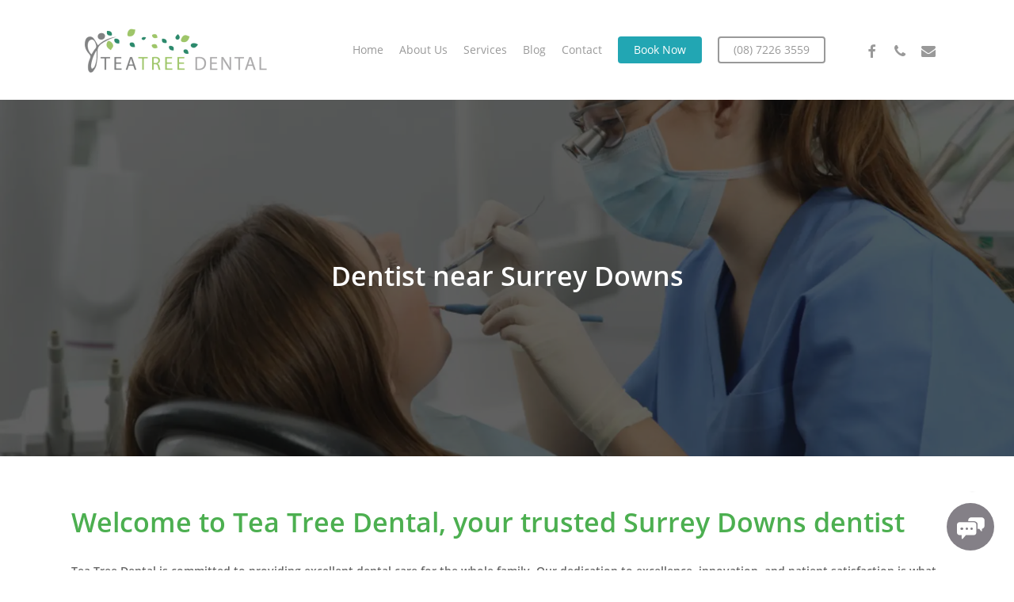

--- FILE ---
content_type: text/html; charset=UTF-8
request_url: https://www.teatreedental.com.au/surrey-downs-dentist-near-me/
body_size: 17565
content:
<!doctype html>
<html lang="en-US" class="no-js">
<head>
	<meta charset="UTF-8">
	<meta name="viewport" content="width=device-width, initial-scale=1, maximum-scale=1, user-scalable=0" /><link rel="shortcut icon" href="https://www.teatreedental.com.au/wp-content/uploads/2018/01/favicon.png" /><meta name='robots' content='index, follow, max-image-preview:large, max-snippet:-1, max-video-preview:-1' />

	<!-- This site is optimized with the Yoast SEO plugin v26.8 - https://yoast.com/product/yoast-seo-wordpress/ -->
	<title>Surrey Downs Dentist | Near Me | Cosmetic | Tea Tree Dental</title>
	<meta name="description" content="Tea Tree Dental outlines a range of general dental treatments near Surrey Downs with an emphasis on oral health. Call us today." />
	<link rel="canonical" href="https://www.teatreedental.com.au/surrey-downs-dentist-near-me/" />
	<meta property="og:locale" content="en_US" />
	<meta property="og:type" content="article" />
	<meta property="og:title" content="Surrey Downs Dentist | Near Me | Cosmetic | Tea Tree Dental" />
	<meta property="og:description" content="Tea Tree Dental outlines a range of general dental treatments near Surrey Downs with an emphasis on oral health. Call us today." />
	<meta property="og:url" content="https://www.teatreedental.com.au/surrey-downs-dentist-near-me/" />
	<meta property="og:site_name" content="Tea Tree Dental" />
	<meta property="article:publisher" content="https://www.facebook.com/teatreedental/" />
	<meta property="article:modified_time" content="2024-06-26T01:07:43+00:00" />
	<meta name="twitter:card" content="summary_large_image" />
	<meta name="twitter:label1" content="Est. reading time" />
	<meta name="twitter:data1" content="3 minutes" />
	<script type="application/ld+json" class="yoast-schema-graph">{"@context":"https://schema.org","@graph":[{"@type":"WebPage","@id":"https://www.teatreedental.com.au/surrey-downs-dentist-near-me/","url":"https://www.teatreedental.com.au/surrey-downs-dentist-near-me/","name":"Surrey Downs Dentist | Near Me | Cosmetic | Tea Tree Dental","isPartOf":{"@id":"https://www.teatreedental.com.au/#website"},"datePublished":"2024-06-26T01:07:08+00:00","dateModified":"2024-06-26T01:07:43+00:00","description":"Tea Tree Dental outlines a range of general dental treatments near Surrey Downs with an emphasis on oral health. Call us today.","breadcrumb":{"@id":"https://www.teatreedental.com.au/surrey-downs-dentist-near-me/#breadcrumb"},"inLanguage":"en-US","potentialAction":[{"@type":"ReadAction","target":["https://www.teatreedental.com.au/surrey-downs-dentist-near-me/"]}]},{"@type":"BreadcrumbList","@id":"https://www.teatreedental.com.au/surrey-downs-dentist-near-me/#breadcrumb","itemListElement":[{"@type":"ListItem","position":1,"name":"Home","item":"https://www.teatreedental.com.au/"},{"@type":"ListItem","position":2,"name":"Dentist near Surrey Downs"}]},{"@type":"WebSite","@id":"https://www.teatreedental.com.au/#website","url":"https://www.teatreedental.com.au/","name":"Tea Tree Dental","description":"The most Affordable and Friendly Modbury Dentist","publisher":{"@id":"https://www.teatreedental.com.au/#organization"},"potentialAction":[{"@type":"SearchAction","target":{"@type":"EntryPoint","urlTemplate":"https://www.teatreedental.com.au/?s={search_term_string}"},"query-input":{"@type":"PropertyValueSpecification","valueRequired":true,"valueName":"search_term_string"}}],"inLanguage":"en-US"},{"@type":"Organization","@id":"https://www.teatreedental.com.au/#organization","name":"Tea Tree Dental","url":"https://www.teatreedental.com.au/","logo":{"@type":"ImageObject","inLanguage":"en-US","@id":"https://www.teatreedental.com.au/#/schema/logo/image/","url":"https://www.teatreedental.com.au/wp-content/uploads/2018/03/full-logo.jpg","contentUrl":"https://www.teatreedental.com.au/wp-content/uploads/2018/03/full-logo.jpg","width":822,"height":960,"caption":"Tea Tree Dental"},"image":{"@id":"https://www.teatreedental.com.au/#/schema/logo/image/"},"sameAs":["https://www.facebook.com/teatreedental/","https://www.linkedin.com/company/tea-tree-dental/"]}]}</script>
	<!-- / Yoast SEO plugin. -->


<link rel="alternate" type="application/rss+xml" title="Tea Tree Dental &raquo; Feed" href="https://www.teatreedental.com.au/feed/" />
<link rel="alternate" type="application/rss+xml" title="Tea Tree Dental &raquo; Comments Feed" href="https://www.teatreedental.com.au/comments/feed/" />
<link rel="alternate" title="oEmbed (JSON)" type="application/json+oembed" href="https://www.teatreedental.com.au/wp-json/oembed/1.0/embed?url=https%3A%2F%2Fwww.teatreedental.com.au%2Fsurrey-downs-dentist-near-me%2F" />
<link rel="alternate" title="oEmbed (XML)" type="text/xml+oembed" href="https://www.teatreedental.com.au/wp-json/oembed/1.0/embed?url=https%3A%2F%2Fwww.teatreedental.com.au%2Fsurrey-downs-dentist-near-me%2F&#038;format=xml" />

<link data-optimized="2" rel="stylesheet" href="https://www.teatreedental.com.au/wp-content/litespeed/css/f239ab947fae4208e93909a987d4e191.css?ver=d94ec" />


<style id='wp-block-image-inline-css' type='text/css'>
.wp-block-image>a,.wp-block-image>figure>a{display:inline-block}.wp-block-image img{box-sizing:border-box;height:auto;max-width:100%;vertical-align:bottom}@media not (prefers-reduced-motion){.wp-block-image img.hide{visibility:hidden}.wp-block-image img.show{animation:show-content-image .4s}}.wp-block-image[style*=border-radius] img,.wp-block-image[style*=border-radius]>a{border-radius:inherit}.wp-block-image.has-custom-border img{box-sizing:border-box}.wp-block-image.aligncenter{text-align:center}.wp-block-image.alignfull>a,.wp-block-image.alignwide>a{width:100%}.wp-block-image.alignfull img,.wp-block-image.alignwide img{height:auto;width:100%}.wp-block-image .aligncenter,.wp-block-image .alignleft,.wp-block-image .alignright,.wp-block-image.aligncenter,.wp-block-image.alignleft,.wp-block-image.alignright{display:table}.wp-block-image .aligncenter>figcaption,.wp-block-image .alignleft>figcaption,.wp-block-image .alignright>figcaption,.wp-block-image.aligncenter>figcaption,.wp-block-image.alignleft>figcaption,.wp-block-image.alignright>figcaption{caption-side:bottom;display:table-caption}.wp-block-image .alignleft{float:left;margin:.5em 1em .5em 0}.wp-block-image .alignright{float:right;margin:.5em 0 .5em 1em}.wp-block-image .aligncenter{margin-left:auto;margin-right:auto}.wp-block-image :where(figcaption){margin-bottom:1em;margin-top:.5em}.wp-block-image.is-style-circle-mask img{border-radius:9999px}@supports ((-webkit-mask-image:none) or (mask-image:none)) or (-webkit-mask-image:none){.wp-block-image.is-style-circle-mask img{border-radius:0;-webkit-mask-image:url('data:image/svg+xml;utf8,<svg viewBox="0 0 100 100" xmlns="http://www.w3.org/2000/svg"><circle cx="50" cy="50" r="50"/></svg>');mask-image:url('data:image/svg+xml;utf8,<svg viewBox="0 0 100 100" xmlns="http://www.w3.org/2000/svg"><circle cx="50" cy="50" r="50"/></svg>');mask-mode:alpha;-webkit-mask-position:center;mask-position:center;-webkit-mask-repeat:no-repeat;mask-repeat:no-repeat;-webkit-mask-size:contain;mask-size:contain}}:root :where(.wp-block-image.is-style-rounded img,.wp-block-image .is-style-rounded img){border-radius:9999px}.wp-block-image figure{margin:0}.wp-lightbox-container{display:flex;flex-direction:column;position:relative}.wp-lightbox-container img{cursor:zoom-in}.wp-lightbox-container img:hover+button{opacity:1}.wp-lightbox-container button{align-items:center;backdrop-filter:blur(16px) saturate(180%);background-color:#5a5a5a40;border:none;border-radius:4px;cursor:zoom-in;display:flex;height:20px;justify-content:center;opacity:0;padding:0;position:absolute;right:16px;text-align:center;top:16px;width:20px;z-index:100}@media not (prefers-reduced-motion){.wp-lightbox-container button{transition:opacity .2s ease}}.wp-lightbox-container button:focus-visible{outline:3px auto #5a5a5a40;outline:3px auto -webkit-focus-ring-color;outline-offset:3px}.wp-lightbox-container button:hover{cursor:pointer;opacity:1}.wp-lightbox-container button:focus{opacity:1}.wp-lightbox-container button:focus,.wp-lightbox-container button:hover,.wp-lightbox-container button:not(:hover):not(:active):not(.has-background){background-color:#5a5a5a40;border:none}.wp-lightbox-overlay{box-sizing:border-box;cursor:zoom-out;height:100vh;left:0;overflow:hidden;position:fixed;top:0;visibility:hidden;width:100%;z-index:100000}.wp-lightbox-overlay .close-button{align-items:center;cursor:pointer;display:flex;justify-content:center;min-height:40px;min-width:40px;padding:0;position:absolute;right:calc(env(safe-area-inset-right) + 16px);top:calc(env(safe-area-inset-top) + 16px);z-index:5000000}.wp-lightbox-overlay .close-button:focus,.wp-lightbox-overlay .close-button:hover,.wp-lightbox-overlay .close-button:not(:hover):not(:active):not(.has-background){background:none;border:none}.wp-lightbox-overlay .lightbox-image-container{height:var(--wp--lightbox-container-height);left:50%;overflow:hidden;position:absolute;top:50%;transform:translate(-50%,-50%);transform-origin:top left;width:var(--wp--lightbox-container-width);z-index:9999999999}.wp-lightbox-overlay .wp-block-image{align-items:center;box-sizing:border-box;display:flex;height:100%;justify-content:center;margin:0;position:relative;transform-origin:0 0;width:100%;z-index:3000000}.wp-lightbox-overlay .wp-block-image img{height:var(--wp--lightbox-image-height);min-height:var(--wp--lightbox-image-height);min-width:var(--wp--lightbox-image-width);width:var(--wp--lightbox-image-width)}.wp-lightbox-overlay .wp-block-image figcaption{display:none}.wp-lightbox-overlay button{background:none;border:none}.wp-lightbox-overlay .scrim{background-color:#fff;height:100%;opacity:.9;position:absolute;width:100%;z-index:2000000}.wp-lightbox-overlay.active{visibility:visible}@media not (prefers-reduced-motion){.wp-lightbox-overlay.active{animation:turn-on-visibility .25s both}.wp-lightbox-overlay.active img{animation:turn-on-visibility .35s both}.wp-lightbox-overlay.show-closing-animation:not(.active){animation:turn-off-visibility .35s both}.wp-lightbox-overlay.show-closing-animation:not(.active) img{animation:turn-off-visibility .25s both}.wp-lightbox-overlay.zoom.active{animation:none;opacity:1;visibility:visible}.wp-lightbox-overlay.zoom.active .lightbox-image-container{animation:lightbox-zoom-in .4s}.wp-lightbox-overlay.zoom.active .lightbox-image-container img{animation:none}.wp-lightbox-overlay.zoom.active .scrim{animation:turn-on-visibility .4s forwards}.wp-lightbox-overlay.zoom.show-closing-animation:not(.active){animation:none}.wp-lightbox-overlay.zoom.show-closing-animation:not(.active) .lightbox-image-container{animation:lightbox-zoom-out .4s}.wp-lightbox-overlay.zoom.show-closing-animation:not(.active) .lightbox-image-container img{animation:none}.wp-lightbox-overlay.zoom.show-closing-animation:not(.active) .scrim{animation:turn-off-visibility .4s forwards}}@keyframes show-content-image{0%{visibility:hidden}99%{visibility:hidden}to{visibility:visible}}@keyframes turn-on-visibility{0%{opacity:0}to{opacity:1}}@keyframes turn-off-visibility{0%{opacity:1;visibility:visible}99%{opacity:0;visibility:visible}to{opacity:0;visibility:hidden}}@keyframes lightbox-zoom-in{0%{transform:translate(calc((-100vw + var(--wp--lightbox-scrollbar-width))/2 + var(--wp--lightbox-initial-left-position)),calc(-50vh + var(--wp--lightbox-initial-top-position))) scale(var(--wp--lightbox-scale))}to{transform:translate(-50%,-50%) scale(1)}}@keyframes lightbox-zoom-out{0%{transform:translate(-50%,-50%) scale(1);visibility:visible}99%{visibility:visible}to{transform:translate(calc((-100vw + var(--wp--lightbox-scrollbar-width))/2 + var(--wp--lightbox-initial-left-position)),calc(-50vh + var(--wp--lightbox-initial-top-position))) scale(var(--wp--lightbox-scale));visibility:hidden}}
/*# sourceURL=https://www.teatreedental.com.au/wp-includes/blocks/image/style.min.css */
</style>














<style id='dynamic-css-inline-css' type='text/css'>
@media only screen and (min-width:1000px){body #ajax-content-wrap.no-scroll{min-height:calc(100vh - 126px);height:calc(100vh - 126px)!important;}}@media only screen and (min-width:1000px){#page-header-wrap.fullscreen-header,#page-header-wrap.fullscreen-header #page-header-bg,html:not(.nectar-box-roll-loaded) .nectar-box-roll > #page-header-bg.fullscreen-header,.nectar_fullscreen_zoom_recent_projects,#nectar_fullscreen_rows:not(.afterLoaded) > div{height:calc(100vh - 125px);}.wpb_row.vc_row-o-full-height.top-level,.wpb_row.vc_row-o-full-height.top-level > .col.span_12{min-height:calc(100vh - 125px);}html:not(.nectar-box-roll-loaded) .nectar-box-roll > #page-header-bg.fullscreen-header{top:126px;}.nectar-slider-wrap[data-fullscreen="true"]:not(.loaded),.nectar-slider-wrap[data-fullscreen="true"]:not(.loaded) .swiper-container{height:calc(100vh - 124px)!important;}.admin-bar .nectar-slider-wrap[data-fullscreen="true"]:not(.loaded),.admin-bar .nectar-slider-wrap[data-fullscreen="true"]:not(.loaded) .swiper-container{height:calc(100vh - 124px - 32px)!important;}}.admin-bar[class*="page-template-template-no-header"] .wpb_row.vc_row-o-full-height.top-level,.admin-bar[class*="page-template-template-no-header"] .wpb_row.vc_row-o-full-height.top-level > .col.span_12{min-height:calc(100vh - 32px);}body[class*="page-template-template-no-header"] .wpb_row.vc_row-o-full-height.top-level,body[class*="page-template-template-no-header"] .wpb_row.vc_row-o-full-height.top-level > .col.span_12{min-height:100vh;}@media only screen and (max-width:999px){.using-mobile-browser #nectar_fullscreen_rows:not(.afterLoaded):not([data-mobile-disable="on"]) > div{height:calc(100vh - 126px);}.using-mobile-browser .wpb_row.vc_row-o-full-height.top-level,.using-mobile-browser .wpb_row.vc_row-o-full-height.top-level > .col.span_12,[data-permanent-transparent="1"].using-mobile-browser .wpb_row.vc_row-o-full-height.top-level,[data-permanent-transparent="1"].using-mobile-browser .wpb_row.vc_row-o-full-height.top-level > .col.span_12{min-height:calc(100vh - 126px);}html:not(.nectar-box-roll-loaded) .nectar-box-roll > #page-header-bg.fullscreen-header,.nectar_fullscreen_zoom_recent_projects,.nectar-slider-wrap[data-fullscreen="true"]:not(.loaded),.nectar-slider-wrap[data-fullscreen="true"]:not(.loaded) .swiper-container,#nectar_fullscreen_rows:not(.afterLoaded):not([data-mobile-disable="on"]) > div{height:calc(100vh - 73px);}.wpb_row.vc_row-o-full-height.top-level,.wpb_row.vc_row-o-full-height.top-level > .col.span_12{min-height:calc(100vh - 73px);}body[data-transparent-header="false"] #ajax-content-wrap.no-scroll{min-height:calc(100vh - 73px);height:calc(100vh - 73px);}}#nectar_fullscreen_rows{background-color:transparent;}#ajax-content-wrap .col[data-padding-pos="top"] > .vc_column-inner,#ajax-content-wrap .col[data-padding-pos="top"] > .n-sticky > .vc_column-inner{padding-right:0;padding-bottom:0;padding-left:0}.screen-reader-text,.nectar-skip-to-content:not(:focus){border:0;clip:rect(1px,1px,1px,1px);clip-path:inset(50%);height:1px;margin:-1px;overflow:hidden;padding:0;position:absolute!important;width:1px;word-wrap:normal!important;}.row .col img:not([srcset]){width:auto;}.row .col img.img-with-animation.nectar-lazy:not([srcset]){width:100%;}
/*# sourceURL=dynamic-css-inline-css */
</style>
<script type="text/javascript" src="https://www.teatreedental.com.au/wp-includes/js/jquery/jquery.min.js?ver=3.7.1" id="jquery-core-js"></script>

<script></script><link rel="https://api.w.org/" href="https://www.teatreedental.com.au/wp-json/" /><link rel="alternate" title="JSON" type="application/json" href="https://www.teatreedental.com.au/wp-json/wp/v2/pages/1593" /><meta name="generator" content="WordPress 6.9" />
<link rel='shortlink' href='https://www.teatreedental.com.au/?p=1593' />

		<!-- GA Google Analytics @ https://m0n.co/ga -->
		<script async src="https://www.googletagmanager.com/gtag/js?id=G-9KHP56P4J0"></script>
		<script>
			window.dataLayer = window.dataLayer || [];
			function gtag(){dataLayer.push(arguments);}
			gtag('js', new Date());
			gtag('config', 'G-9KHP56P4J0');
		</script>

	
<!--BEGIN: TRACKING CODE MANAGER (v2.5.0) BY INTELLYWP.COM IN HEAD//-->
<!-- Google Tag Manager -->
<script>(function(w,d,s,l,i){w[l]=w[l]||[];w[l].push({'gtm.start':
new Date().getTime(),event:'gtm.js'});var f=d.getElementsByTagName(s)[0],
j=d.createElement(s),dl=l!='dataLayer'?'&l='+l:'';j.async=true;j.src=
'https://www.googletagmanager.com/gtm.js?id='+i+dl;f.parentNode.insertBefore(j,f);
})(window,document,'script','dataLayer','GTM-W6BCVKC');</script>
<!-- End Google Tag Manager -->
<!--END: https://wordpress.org/plugins/tracking-code-manager IN HEAD//--><meta name="generator" content="Powered by WPBakery Page Builder - drag and drop page builder for WordPress."/>
<link rel="icon" href="https://www.teatreedental.com.au/wp-content/uploads/2018/01/favicon-100x100.png" sizes="32x32" />
<link rel="icon" href="https://www.teatreedental.com.au/wp-content/uploads/2018/01/favicon.png" sizes="192x192" />
<link rel="apple-touch-icon" href="https://www.teatreedental.com.au/wp-content/uploads/2018/01/favicon.png" />
<meta name="msapplication-TileImage" content="https://www.teatreedental.com.au/wp-content/uploads/2018/01/favicon.png" />
		<style type="text/css" id="wp-custom-css">
			@media (max-width: 1000px) {
.twoColumnSwitch.vc_row.vc_row-flex.vc_row-o-equal-height > .span_12 {
	display:-webkit-flex;
	display: -ma-flex;
	display: flex;
	-webkit-flex-direction:column-reverse;
	-ma-flex-direction:column-reverse;
	flex-direction: column-reverse;
	}
}

@media (min-width: 1000px) {
	#page-header-bg.not-loaded {
		padding-top: 0px !important;
		padding-bottom: 0px !important;
	}
}

body #fws_62e723516b943 h1{
	color: white !important;
	pointer-events: none;
}

body a, label span, body [class^="icon-"].icon-default-style, .blog-recent[data-style*="classic_enhanced"] .post-meta .icon-salient-heart-2.loved, .blog-recent[data-style*="classic_enhanced"] .post-meta a:hover i, .masonry.classic_enhanced .post .post-meta .icon-salient-heart-2.loved, .masonry.classic_enhanced .post .post-meta a:hover i, .post .post-header h2 a, .post .post-header a:hover, #single-below-header a:hover, .post .post-header a:focus, #single-below-header a:focus, .comment-list .pingback .comment-body > a:hover, .pricing-column h3, [data-style="list_featured_first_row"] .meta-category a, body.material .tabbed[data-color-scheme="accent-color"][data-style="minimal"]:not(.using-icons) >ul li:not(.cta-button) a:hover, body.material .tabbed[data-color-scheme="accent-color"][data-style="minimal"]:not(.using-icons) >ul li:not(.cta-button) .active-tab, .tabbed[data-style*="material"][data-color-scheme="accent-color"] .wpb_tabs_nav li a:not(.active-tab):hover, [data-style="list_featured_first_row"] .meta-category a, .icon-3x[class^="icon-"], .icon-3x[class*=" icon-"], .icon-tiny[class^="icon-"], .nectar-fancy-box[data-style="color_box_hover"][data-color="accent-color"] .icon-default-style, .col:hover > [class^="icon-"].icon-3x.accent-color.alt-style.hovered, .col:hover > [class*=" icon-"].icon-3x.accent-color.alt-style.hovered, div[data-style="minimal"] .toggle:hover h3 a, div[data-style="minimal"] .toggle.open h3 a, #footer-outer #copyright li a i:hover, .ascend .comment-list .reply a, body.material .widget:not(.nectar_popular_posts_widget):not(.recent_posts_extra_widget) li a:hover, body.material #sidebar .widget:not(.nectar_popular_posts_widget):not(.recent_posts_extra_widget) li a:hover, body.material #footer-outer .widget:not(.nectar_popular_posts_widget):not(.recent_posts_extra_widget) li a:hover, #top nav .sf-menu .current_page_item > a .sf-sub-indicator i, #top nav .sf-menu .current_page_ancestor > a .sf-sub-indicator i, .sf-menu > .current_page_ancestor > a > .sf-sub-indicator i, .material .widget .tagcloud a, #single-below-header a:hover [class^="icon-"], #header-outer[data-format="left-header"] #top nav > ul > li:not(.megamenu) ul a:hover, #header-outer #mobile-menu ul li[class*="current"] > a, #header-outer #mobile-menu ul li a:hover, #header-outer #mobile-menu ul li a:focus, #header-outer #mobile-menu ul li a:hover .sf-sub-indicator i, #header-outer #mobile-menu ul li a:focus .sf-sub-indicator i {
	color:#aaa;
}

.education-page a {
	color: rgb(103, 103, 103);
}
p a {
	color:#22a6b3;
}
p a:hover {
    filter: brightness(1.2);
    color: #22a6b3;
}
body.post-template-default.single-post .meta-category {
	display:none;
}
body.post-template-default.single-post .blog-title #single-below-header > span {
	border:none;
}		</style>
		<style type="text/css" data-type="vc_custom-css">@media (min-width: 768px) {
  .horizontal_align .section_inner_margin  {
    display: flex;
    align-items: center;
}
 
.horizontal_align .full_section_inner  {
    display: flex;
    align-items: center;
}
}

@media (max-width: 768px) {
 .twoColumnSwitch.vc_row-fluid > .span_12{
display:-webkit-flex;
display: -ma-flex;
display: flex;
-webkit-flex-direction:column-reverse;
-ma-flex-direction:column-reverse;
flex-direction:column-reverse;
}

.btn-contact {
    margin-right: 20px;
}
div#row1 {
    margin-top: 20px;
}
body:not(.single-post) #page-header-bg:not(.fullscreen-header) {
    padding-top: 20%;
    padding-bottom: 20%;
}
h2 {
    font-size: 25px;
    line-height: 30px;
    margin-bottom: 7px;
}
h2#heading-2 {
    margin-top: 20px;
}

}</style><noscript><style> .wpb_animate_when_almost_visible { opacity: 1; }</style></noscript>



</head><body class="wp-singular page-template-default page page-id-1593 wp-theme-salient material wpb-js-composer js-comp-ver-7.1 vc_responsive" data-footer-reveal="false" data-footer-reveal-shadow="none" data-header-format="default" data-body-border="off" data-boxed-style="" data-header-breakpoint="1000" data-dropdown-style="minimal" data-cae="easeOutCubic" data-cad="750" data-megamenu-width="contained" data-aie="none" data-ls="fancybox" data-apte="standard" data-hhun="0" data-fancy-form-rcs="1" data-form-style="default" data-form-submit="regular" data-is="minimal" data-button-style="slightly_rounded" data-user-account-button="false" data-flex-cols="true" data-col-gap="default" data-header-inherit-rc="false" data-header-search="false" data-animated-anchors="true" data-ajax-transitions="false" data-full-width-header="false" data-slide-out-widget-area="true" data-slide-out-widget-area-style="fullscreen" data-user-set-ocm="off" data-loading-animation="none" data-bg-header="true" data-responsive="1" data-ext-responsive="true" data-ext-padding="90" data-header-resize="0" data-header-color="light" data-transparent-header="false" data-cart="false" data-remove-m-parallax="" data-remove-m-video-bgs="" data-m-animate="0" data-force-header-trans-color="light" data-smooth-scrolling="0" data-permanent-transparent="false" >
	
	<a href="#ajax-content-wrap" class="nectar-skip-to-content">Skip to main content</a><div class="ocm-effect-wrap"><div class="ocm-effect-wrap-inner">	
	<div id="header-space"  data-header-mobile-fixed='1'></div> 
	
		<div id="header-outer" data-has-menu="true" data-has-buttons="no" data-header-button_style="default" data-using-pr-menu="false" data-mobile-fixed="1" data-ptnm="false" data-lhe="animated_underline" data-user-set-bg="#ffffff" data-format="default" data-permanent-transparent="false" data-megamenu-rt="0" data-remove-fixed="0" data-header-resize="0" data-cart="false" data-transparency-option="0" data-box-shadow="small" data-shrink-num="30" data-using-secondary="0" data-using-logo="1" data-logo-height="70" data-m-logo-height="50" data-padding="28" data-full-width="false" data-condense="false" >
		
<div id="search-outer" class="nectar">
	<div id="search">
		<div class="container">
			 <div id="search-box">
				 <div class="inner-wrap">
					 <div class="col span_12">
						  <form role="search" action="https://www.teatreedental.com.au/" method="GET">
														 <input type="text" name="s" id="s" value="" aria-label="Search" placeholder="Search" />
							 
						<span>Hit enter to search or ESC to close</span>
												</form>
					</div><!--/span_12-->
				</div><!--/inner-wrap-->
			 </div><!--/search-box-->
			 <div id="close"><a href="#"><span class="screen-reader-text">Close Search</span>
				<span class="close-wrap"> <span class="close-line close-line1"></span> <span class="close-line close-line2"></span> </span>				 </a></div>
		 </div><!--/container-->
	</div><!--/search-->
</div><!--/search-outer-->

<header id="top">
	<div class="container">
		<div class="row">
			<div class="col span_3">
								<a id="logo" href="https://www.teatreedental.com.au" data-supplied-ml-starting-dark="false" data-supplied-ml-starting="false" data-supplied-ml="true" >
					<img class="stnd skip-lazy dark-version" width="619" height="165" alt="Tea Tree Dental" src="https://www.teatreedental.com.au/wp-content/uploads/2018/01/logo-e1587106179193.png"  /><img class="mobile-only-logo skip-lazy" alt="Tea Tree Dental" width="263" height="70" src="https://www.teatreedental.com.au/wp-content/uploads/2018/01/logo-e1587106179193.png" />				</a>
							</div><!--/span_3-->

			<div class="col span_9 col_last">
									<div class="nectar-mobile-only mobile-header"><div class="inner"></div></div>
													<div class="slide-out-widget-area-toggle mobile-icon fullscreen" data-custom-color="false" data-icon-animation="simple-transform">
						<div> <a href="#sidewidgetarea" role="button" aria-label="Navigation Menu" aria-expanded="false" class="closed">
							<span class="screen-reader-text">Menu</span><span aria-hidden="true"> <i class="lines-button x2"> <i class="lines"></i> </i> </span>
						</a></div>
					</div>
				
									<nav>
													<ul class="sf-menu">
								<li id="menu-item-431" class="menu-item menu-item-type-post_type menu-item-object-page menu-item-home nectar-regular-menu-item menu-item-431"><a href="https://www.teatreedental.com.au/"><span class="menu-title-text">Home</span></a></li>
<li id="menu-item-656" class="menu-item menu-item-type-custom menu-item-object-custom menu-item-has-children nectar-regular-menu-item menu-item-656"><a href="https://www.teatreedental.com.au/about-us/"><span class="menu-title-text">About Us</span></a>
<ul class="sub-menu">
	<li id="menu-item-1093" class="menu-item menu-item-type-custom menu-item-object-custom nectar-regular-menu-item menu-item-1093"><a href="https://www.teatreedental.com.au/about-us/"><span class="menu-title-text">About Us</span></a></li>
	<li id="menu-item-657" class="menu-item menu-item-type-custom menu-item-object-custom nectar-regular-menu-item menu-item-657"><a href="https://www.teatreedental.com.au/about-us/our-team/"><span class="menu-title-text">Our Team</span></a></li>
	<li id="menu-item-896" class="menu-item menu-item-type-custom menu-item-object-custom menu-item-has-children nectar-regular-menu-item menu-item-896"><a href="#"><span class="menu-title-text">Areas Serviced</span><span class="sf-sub-indicator"><i class="fa fa-angle-right icon-in-menu" aria-hidden="true"></i></span></a>
	<ul class="sub-menu">
		<li id="menu-item-901" class="menu-item menu-item-type-post_type menu-item-object-page nectar-regular-menu-item menu-item-901"><a href="https://www.teatreedental.com.au/dentist-gilles-plains/"><span class="menu-title-text">Dentist Gilles Plains</span></a></li>
		<li id="menu-item-900" class="menu-item menu-item-type-post_type menu-item-object-page nectar-regular-menu-item menu-item-900"><a href="https://www.teatreedental.com.au/dentist-greenacres/"><span class="menu-title-text">Dentist Greenacres</span></a></li>
		<li id="menu-item-899" class="menu-item menu-item-type-post_type menu-item-object-page nectar-regular-menu-item menu-item-899"><a href="https://www.teatreedental.com.au/dentist-st-agnes/"><span class="menu-title-text">Dentist St Agnes</span></a></li>
		<li id="menu-item-898" class="menu-item menu-item-type-post_type menu-item-object-page nectar-regular-menu-item menu-item-898"><a href="https://www.teatreedental.com.au/hope-valley-dental/"><span class="menu-title-text">Hope Valley Dental</span></a></li>
		<li id="menu-item-897" class="menu-item menu-item-type-post_type menu-item-object-page nectar-regular-menu-item menu-item-897"><a href="https://www.teatreedental.com.au/valley-view-dental/"><span class="menu-title-text">Valley View Dental</span></a></li>
		<li id="menu-item-968" class="menu-item menu-item-type-post_type menu-item-object-page nectar-regular-menu-item menu-item-968"><a href="https://www.teatreedental.com.au/dentist-windsor-gardens/"><span class="menu-title-text">Dentist Windsor Gardens</span></a></li>
		<li id="menu-item-969" class="menu-item menu-item-type-post_type menu-item-object-page nectar-regular-menu-item menu-item-969"><a href="https://www.teatreedental.com.au/dentist-mawson-lakes/"><span class="menu-title-text">Dentist Mawson Lakes</span></a></li>
		<li id="menu-item-970" class="menu-item menu-item-type-post_type menu-item-object-page nectar-regular-menu-item menu-item-970"><a href="https://www.teatreedental.com.au/para-hills-dental/"><span class="menu-title-text">Para Hills Dental</span></a></li>
		<li id="menu-item-971" class="menu-item menu-item-type-post_type menu-item-object-page nectar-regular-menu-item menu-item-971"><a href="https://www.teatreedental.com.au/dentist-golden-grove/"><span class="menu-title-text">Dentist Golden Grove</span></a></li>
		<li id="menu-item-1042" class="menu-item menu-item-type-post_type menu-item-object-page nectar-regular-menu-item menu-item-1042"><a href="https://www.teatreedental.com.au/highbury-dental/"><span class="menu-title-text">Highbury Dental</span></a></li>
		<li id="menu-item-1043" class="menu-item menu-item-type-post_type menu-item-object-page nectar-regular-menu-item menu-item-1043"><a href="https://www.teatreedental.com.au/dernancourt-dental/"><span class="menu-title-text">Dernancourt Dental</span></a></li>
		<li id="menu-item-1044" class="menu-item menu-item-type-post_type menu-item-object-page nectar-regular-menu-item menu-item-1044"><a href="https://www.teatreedental.com.au/dentist-salisbury/"><span class="menu-title-text">Dentist Salisbury</span></a></li>
		<li id="menu-item-1063" class="menu-item menu-item-type-post_type menu-item-object-page nectar-regular-menu-item menu-item-1063"><a href="https://www.teatreedental.com.au/dentist-ingle-farm/"><span class="menu-title-text">Dentist Ingle Farm</span></a></li>
	</ul>
</li>
</ul>
</li>
<li id="menu-item-1100" class="menu-item menu-item-type-custom menu-item-object-custom menu-item-has-children nectar-regular-menu-item menu-item-1100"><a href="https://www.teatreedental.com.au/dental-services-modbury/"><span class="menu-title-text">Services</span></a>
<ul class="sub-menu">
	<li id="menu-item-1427" class="menu-item menu-item-type-post_type menu-item-object-page nectar-regular-menu-item menu-item-1427"><a href="https://www.teatreedental.com.au/dental-services-modbury/"><span class="menu-title-text">Dental Services</span></a></li>
	<li id="menu-item-1316" class="menu-item menu-item-type-post_type menu-item-object-page nectar-regular-menu-item menu-item-1316"><a href="https://www.teatreedental.com.au/general-dentistry/"><span class="menu-title-text">General Dentistry</span></a></li>
	<li id="menu-item-1106" class="menu-item menu-item-type-post_type menu-item-object-page nectar-regular-menu-item menu-item-1106"><a href="https://www.teatreedental.com.au/emergency-dentist-modbury/"><span class="menu-title-text">Emergency Dental</span></a></li>
	<li id="menu-item-1324" class="menu-item menu-item-type-custom menu-item-object-custom menu-item-has-children nectar-regular-menu-item menu-item-1324"><a href="https://www.teatreedental.com.au/major-cosmetic-dental/"><span class="menu-title-text">Major &#038; Cosmetic Dentistry</span><span class="sf-sub-indicator"><i class="fa fa-angle-right icon-in-menu" aria-hidden="true"></i></span></a>
	<ul class="sub-menu">
		<li id="menu-item-1190" class="menu-item menu-item-type-post_type menu-item-object-page nectar-regular-menu-item menu-item-1190"><a href="https://www.teatreedental.com.au/teeth-whitening/"><span class="menu-title-text">Teeth Whitening</span></a></li>
		<li id="menu-item-1244" class="menu-item menu-item-type-post_type menu-item-object-page nectar-regular-menu-item menu-item-1244"><a href="https://www.teatreedental.com.au/clear-braces-aligners/"><span class="menu-title-text">Clear Braces</span></a></li>
		<li id="menu-item-1184" class="menu-item menu-item-type-post_type menu-item-object-page nectar-regular-menu-item menu-item-1184"><a href="https://www.teatreedental.com.au/dental-implants/"><span class="menu-title-text">Dental Implants</span></a></li>
		<li id="menu-item-1375" class="menu-item menu-item-type-post_type menu-item-object-page nectar-regular-menu-item menu-item-1375"><a href="https://www.teatreedental.com.au/dental-veneers/"><span class="menu-title-text">Dental Veneers</span></a></li>
		<li id="menu-item-1358" class="menu-item menu-item-type-post_type menu-item-object-page nectar-regular-menu-item menu-item-1358"><a href="https://www.teatreedental.com.au/dental-bridges/"><span class="menu-title-text">Dental Bridges</span></a></li>
		<li id="menu-item-1287" class="menu-item menu-item-type-post_type menu-item-object-page nectar-regular-menu-item menu-item-1287"><a href="https://www.teatreedental.com.au/crowns/"><span class="menu-title-text">Same Day Dental Crowns</span></a></li>
		<li id="menu-item-1266" class="menu-item menu-item-type-post_type menu-item-object-page nectar-regular-menu-item menu-item-1266"><a href="https://www.teatreedental.com.au/composite-filling/"><span class="menu-title-text">Composite Filling</span></a></li>
	</ul>
</li>
</ul>
</li>
<li id="menu-item-1123" class="menu-item menu-item-type-custom menu-item-object-custom menu-item-has-children nectar-regular-menu-item menu-item-1123"><a href="https://www.teatreedental.com.au/general-dentistry-check-ups-prevent-major-dental-issues/"><span class="menu-title-text">Blog</span></a>
<ul class="sub-menu">
	<li id="menu-item-1859" class="menu-item menu-item-type-post_type menu-item-object-page nectar-regular-menu-item menu-item-1859"><a href="https://www.teatreedental.com.au/professional-teeth-whitening-modbury/"><span class="menu-title-text">Professional Teeth Whitening</span></a></li>
	<li id="menu-item-1834" class="menu-item menu-item-type-post_type menu-item-object-page nectar-regular-menu-item menu-item-1834"><a href="https://www.teatreedental.com.au/dental-implants-modbury-for-missing-teeth/"><span class="menu-title-text">Dental implants – Replacing teeth</span></a></li>
	<li id="menu-item-1803" class="menu-item menu-item-type-post_type menu-item-object-page nectar-regular-menu-item menu-item-1803"><a href="https://www.teatreedental.com.au/general-dentistry-check-ups-prevent-major-dental-issues/"><span class="menu-title-text">Regular Check-Ups Prevent Major Dental Issues</span></a></li>
	<li id="menu-item-1774" class="menu-item menu-item-type-post_type menu-item-object-page nectar-regular-menu-item menu-item-1774"><a href="https://www.teatreedental.com.au/transforming-your-smile-cosmetic-dentistry/"><span class="menu-title-text">Transforming Your Smile with Cosmetic Dentistry</span></a></li>
	<li id="menu-item-1748" class="menu-item menu-item-type-post_type menu-item-object-page nectar-regular-menu-item menu-item-1748"><a href="https://www.teatreedental.com.au/professional-cleaning-dental-hygienist-adelaide/"><span class="menu-title-text">Professional Dental Hygienist cleanings in Adelaide</span></a></li>
	<li id="menu-item-1716" class="menu-item menu-item-type-post_type menu-item-object-page nectar-regular-menu-item menu-item-1716"><a href="https://www.teatreedental.com.au/dental-services-what-to-do-dental-emergency/"><span class="menu-title-text">What to do in a Dental Emergency</span></a></li>
	<li id="menu-item-1448" class="menu-item menu-item-type-post_type menu-item-object-page nectar-regular-menu-item menu-item-1448"><a href="https://www.teatreedental.com.au/dental-services-can-pregnancy-affect-your-teeth/"><span class="menu-title-text">How can Pregnancy affect Your Teeth?</span></a></li>
	<li id="menu-item-1447" class="menu-item menu-item-type-post_type menu-item-object-page nectar-regular-menu-item menu-item-1447"><a href="https://www.teatreedental.com.au/dental-services-wisdom-teeth-removal/"><span class="menu-title-text">What to expect with Wisdom Teeth removal</span></a></li>
</ul>
</li>
<li id="menu-item-191" class="menu-item menu-item-type-post_type menu-item-object-page nectar-regular-menu-item menu-item-191"><a href="https://www.teatreedental.com.au/contact/"><span class="menu-title-text">Contact</span></a></li>
<li id="menu-item-218" class="menu-item menu-item-type-custom menu-item-object-custom button_solid_color menu-item-218"><a target="_blank" href="https://booking.au.hsone.app/soe/new/%20?pid=AUTEA01"><span class="menu-title-text">Book Now</span></a></li>
<li id="menu-item-192" class="menu-item menu-item-type-custom menu-item-object-custom button_bordered menu-item-192"><a href="tel:0872263559"><span class="menu-title-text">(08) 7226 3559</span></a></li>
<li id="social-in-menu" class="button_social_group"><a target="_blank" rel="noopener" href="https://www.facebook.com/teatreedental/"><span class="screen-reader-text">facebook</span><i class="fa fa-facebook" aria-hidden="true"></i> </a><a  href="tel:0872263559"><span class="screen-reader-text">phone</span><i class="fa fa-phone" aria-hidden="true"></i> </a><a href="/cdn-cgi/l/email-protection#127b7c747d526677736660777776777c66737e3c717d7f3c7367"><span class="screen-reader-text">email</span><i class="fa fa-envelope" aria-hidden="true"></i> </a></li>							</ul>
													<ul class="buttons sf-menu" data-user-set-ocm="off">

								
							</ul>
						
					</nav>

					
				</div><!--/span_9-->

				
			</div><!--/row-->
					</div><!--/container-->
	</header>		
	</div>
		<div id="ajax-content-wrap">
<div class="blurred-wrap"><div id="page-header-wrap" data-animate-in-effect="none" data-midnight="light" class="" style="height: 450px;"><div id="page-header-bg" class="not-loaded " data-padding-amt="normal" data-animate-in-effect="none" data-midnight="light" data-text-effect="none" data-bg-pos="center" data-alignment="center" data-alignment-v="middle" data-parallax="0" data-height="450"  style="background-color: #000; height:450px;">					<div class="page-header-bg-image-wrap" id="nectar-page-header-p-wrap" data-parallax-speed="fast">
						<div class="page-header-bg-image" style="background-image: url(https://www.teatreedental.com.au/wp-content/uploads/2024/06/tea-tree-dental-dentist-near-me.webp);"></div>
					</div> 					<div class="page-header-overlay-color" data-overlay-opacity="default" style="background-color: #0a0a0a;"></div>
				
				<div class="container">
			<div class="row">
				<div class="col span_6 ">
					<div class="inner-wrap">
						<h1>Dentist near Surrey Downs</h1> 						<span class="subheader"></span>
					</div>

										</div>
				</div>

				


			</div>
</div>

</div><div class="container-wrap">
	<div class="container main-content" role="main">
		<div class="row">
			
		<div id="row1"  data-column-margin="default" data-midnight="dark" data-top-percent="4%"  class="wpb_row vc_row-fluid vc_row vc_row-o-equal-height vc_row-flex vc_row-o-content-middle"  style="padding-top: calc(100vw * 0.04); padding-bottom: 0px; "><div class="row-bg-wrap" data-bg-animation="none" data-bg-animation-delay="" data-bg-overlay="false"><div class="inner-wrap row-bg-layer" ><div class="row-bg viewport-desktop"  style=""></div></div></div><div class="row_col_wrap_12 col span_12 dark left">
	<div style="margin-top: 10px; " class="vc_col-sm-12 wpb_column column_container vc_column_container col no-extra-padding inherit_tablet inherit_phone "  data-padding-pos="all" data-has-bg-color="false" data-bg-color="" data-bg-opacity="1" data-animation="" data-delay="0" >
		<div class="vc_column-inner" >
			<div class="wpb_wrapper">
				<h2 style="color: #4caf50;text-align: left" class="vc_custom_heading" >Welcome to Tea Tree Dental, your trusted Surrey Downs dentist</h2><div class="divider-wrap" data-alignment="default"><div style="height: 20px;" class="divider"></div></div>
<div class="wpb_text_column wpb_content_element " >
	<div class="wpb_wrapper">
		<p style="font-weight: 400;"><strong>Tea Tree Dental is committed to providing excellent dental care for the whole family. Our dedication to excellence, innovation, and patient satisfaction is what makes us the best local dentist near Surrey Downs.</strong></p>
	</div>
</div>




			</div> 
		</div>
	</div> 
</div></div>
		<div id="fws_697f22cae0f1c"  data-column-margin="default" data-midnight="dark" data-top-percent="2%" data-bottom-percent="2%"  class="wpb_row vc_row-fluid vc_row twoColumnSwitch"  style="padding-top: calc(100vw * 0.02); padding-bottom: calc(100vw * 0.02); "><div class="row-bg-wrap" data-bg-animation="none" data-bg-animation-delay="" data-bg-overlay="false"><div class="inner-wrap row-bg-layer" ><div class="row-bg viewport-desktop"  style=""></div></div></div><div class="row_col_wrap_12 col span_12 dark left">
	<div  class="vc_col-sm-6 wpb_column column_container vc_column_container col no-extra-padding inherit_tablet inherit_phone "  data-padding-pos="all" data-has-bg-color="false" data-bg-color="" data-bg-opacity="1" data-animation="" data-delay="0" >
		<div class="vc_column-inner" >
			<div class="wpb_wrapper">
				
<div class="wpb_text_column wpb_content_element  vc_custom_1719363912841" >
	<div class="wpb_wrapper">
		<h2><span style="color: #4caf50;">The importance of maintaining good oral hygiene</span></h2>
<p style="font-weight: 400;">Whether you need a routine check-up, a hygienist’s clean, teeth whitening, clear braces, same-day dental crowns, dental implants, dentures, dental veneers, an emergency dentist, or simply a filling, our gentle and caring dentists are here to help.</p>
<p style="font-weight: 400;">The importance of maintaining good oral hygiene starts at a young age, and as experienced children’s dentists, we make sure your child is comfortable and relaxed when they see us.</p>
<p style="font-weight: 400;"><span style="font-weight: 400;">Our professional and family-friendly dental surgery has off-street parking at the rear (especially reserved for our patients). We serve patients living in most north eastern suburbs of Adelaide and we are a very short drive from Surrey Downs.</span></p>
<p><strong>So, visit Tea Tree Dental, your dentist near Surrey Downs, for a healthy, beautiful smile.</strong></p>
	</div>
</div>




			</div> 
		</div>
	</div> 

	<div  class="vc_col-sm-6 wpb_column column_container vc_column_container col no-extra-padding inherit_tablet inherit_phone "  data-padding-pos="top" data-has-bg-color="false" data-bg-color="" data-bg-opacity="1" data-animation="" data-delay="0" >
		<div class="vc_column-inner" >
			<div class="wpb_wrapper">
				<div class="img-with-aniamtion-wrap center" data-max-width="100%" data-max-width-mobile="default" data-shadow="none" data-animation="fade-in" >
      <div class="inner">
        <div class="hover-wrap"> 
          <div class="hover-wrap-inner">
            <img fetchpriority="high" decoding="async" class="img-with-animation skip-lazy " data-delay="0" height="600" width="900" data-animation="fade-in" src="https://www.teatreedental.com.au/wp-content/uploads/2024/06/surrey-downs-tea-tree-dental-patient.jpg" alt="surrey downs dentist near me for emergency and cosmetic dental implants" srcset="https://www.teatreedental.com.au/wp-content/uploads/2024/06/surrey-downs-tea-tree-dental-patient.jpg 900w, https://www.teatreedental.com.au/wp-content/uploads/2024/06/surrey-downs-tea-tree-dental-patient-300x200.jpg 300w, https://www.teatreedental.com.au/wp-content/uploads/2024/06/surrey-downs-tea-tree-dental-patient-768x512.jpg 768w" sizes="(max-width: 900px) 100vw, 900px" />
          </div>
        </div>
      </div>
    </div><div class="img-with-aniamtion-wrap center" data-max-width="100%" data-max-width-mobile="default" data-shadow="none" data-animation="fade-in" >
      <div class="inner">
        <div class="hover-wrap"> 
          <div class="hover-wrap-inner">
            <img decoding="async" class="img-with-animation skip-lazy " data-delay="0" height="600" width="900" data-animation="fade-in" src="https://www.teatreedental.com.au/wp-content/uploads/2024/06/tea-tree-dental-patient-dentist-chair.jpg" alt="teeth whitening, clear braces and same day crowns" srcset="https://www.teatreedental.com.au/wp-content/uploads/2024/06/tea-tree-dental-patient-dentist-chair.jpg 900w, https://www.teatreedental.com.au/wp-content/uploads/2024/06/tea-tree-dental-patient-dentist-chair-300x200.jpg 300w, https://www.teatreedental.com.au/wp-content/uploads/2024/06/tea-tree-dental-patient-dentist-chair-768x512.jpg 768w" sizes="(max-width: 900px) 100vw, 900px" />
          </div>
        </div>
      </div>
    </div>
			</div> 
		</div>
	</div> 
</div></div>
		<div id="fws_697f22cae2750"  data-column-margin="default" data-midnight="light"  class="wpb_row vc_row-fluid vc_row full-width-section vc_row-o-equal-height vc_row-flex vc_row-o-content-middle"  style="padding-top: 40px; padding-bottom: 40px; "><div class="row-bg-wrap" data-bg-animation="none" data-bg-animation-delay="" data-bg-overlay="false"><div class="inner-wrap row-bg-layer" ><div class="row-bg viewport-desktop using-bg-color"  style="background-color: #1fa87a; "></div></div></div><div class="row_col_wrap_12 col span_12 light left">
	<div  class="vc_col-sm-12 wpb_column column_container vc_column_container col no-extra-padding inherit_tablet inherit_phone "  data-padding-pos="all" data-has-bg-color="false" data-bg-color="" data-bg-opacity="1" data-animation="" data-delay="0" >
		<div class="vc_column-inner" >
			<div class="wpb_wrapper">
				<h3 style="color: #ffffff;text-align: center" class="vc_custom_heading" >Or you can call us with any dentistry questions, or simply make a booking online for our dentist near you.</h3><div id="button-row" data-midnight="" data-column-margin="default" class="wpb_row vc_row-fluid vc_row inner_row"  style=""><div class="row-bg-wrap"> <div class="row-bg" ></div> </div><div class="row_col_wrap_12_inner col span_12  center">
	<div  class="vc_col-sm-12 wpb_column column_container vc_column_container col child_column no-extra-padding inherit_tablet inherit_phone "   data-padding-pos="all" data-has-bg-color="false" data-bg-color="" data-bg-opacity="1" data-animation="" data-delay="0" >
		<div class="vc_column-inner" >
		<div class="wpb_wrapper">
			<div class="divider-wrap" data-alignment="default"><div style="height: 20px;" class="divider"></div></div><a class="nectar-button large regular extra-color-3  regular-button"  role="button" style="color: #22a6b3; "  href="tel:0872263559" data-color-override="false" data-hover-color-override="false" data-hover-text-color-override="#fff"><span>(08) 7226 3559</span></a><a class="nectar-button large regular accent-color  regular-button btn-contact"  role="button" style="margin-left: 20px;"  href="https://www.teatreedental.com.au/contact/" data-color-override="false" data-hover-color-override="false" data-hover-text-color-override="#fff"><span>Contact Us</span></a>
		</div> 
	</div>
	</div> 
</div></div>
			</div> 
		</div>
	</div> 
</div></div>
		</div>
	</div>
	</div>

<div id="footer-outer" data-midnight="light" data-cols="3" data-custom-color="true" data-disable-copyright="false" data-matching-section-color="false" data-copyright-line="false" data-using-bg-img="false" data-bg-img-overlay="0.8" data-full-width="false" data-using-widget-area="true" data-link-hover="default">
	
		
	<div id="footer-widgets" data-has-widgets="true" data-cols="3">
		
		<div class="container">
			
						
			<div class="row">
				
								
				<div class="col span_4">
					<div id="media_image-2" class="widget widget_media_image"><img data-lazyloaded="1" src="[data-uri]" width="200" height="53" data-src="https://www.teatreedental.com.au/wp-content/uploads/2018/01/logo-300x80.png" class="image wp-image-6  attachment-200x53 size-200x53" alt="Modbury Dental Clinic" style="max-width: 100%; height: auto;" decoding="async" data-srcset="https://www.teatreedental.com.au/wp-content/uploads/2018/01/logo-300x80.png 300w, https://www.teatreedental.com.au/wp-content/uploads/2018/01/logo-e1587106179193.png 263w" data-sizes="(max-width: 200px) 100vw, 200px" /><noscript><img width="200" height="53" src="https://www.teatreedental.com.au/wp-content/uploads/2018/01/logo-300x80.png" class="image wp-image-6  attachment-200x53 size-200x53" alt="Modbury Dental Clinic" style="max-width: 100%; height: auto;" decoding="async" srcset="https://www.teatreedental.com.au/wp-content/uploads/2018/01/logo-300x80.png 300w, https://www.teatreedental.com.au/wp-content/uploads/2018/01/logo-e1587106179193.png 263w" sizes="(max-width: 200px) 100vw, 200px" /></noscript></div><div id="text-3" class="widget widget_text">			<div class="textwidget"><p><strong>966 North East Road,<br />
Modbury, SA, 5092</strong></p>
<p>Phone: (08) 7226 3559</p>
</div>
		</div>					</div>
					
											
						<div class="col span_4">
							<div id="text-6" class="widget widget_text"><h4>Opening Hours</h4>			<div class="textwidget"><p><strong>Monday</strong> 9am-6pm<br />
<strong>Tuesday</strong> 9am-6pm<br />
<strong>Wednesday</strong> 9am-5pm<br />
<strong>Thursday</strong> 9am-6pm<br />
<strong>Friday</strong> 9am-5pm<br />
<strong>Sat</strong> 9am-2pm (by appointment)</p>
</div>
		</div>								
							</div>
							
												
						
													<div class="col span_4">
								<div id="block-2" class="widget widget_block widget_media_image">
<figure class="wp-block-image size-full"><img data-lazyloaded="1" src="[data-uri]" decoding="async" width="721" height="312" data-src="https://www.teatreedental.com.au/wp-content/uploads/2021/08/Denticare-Trust-Badge.png" alt="DentiCare accredited provider trust badge" class="wp-image-788" data-srcset="https://www.teatreedental.com.au/wp-content/uploads/2021/08/Denticare-Trust-Badge.png 721w, https://www.teatreedental.com.au/wp-content/uploads/2021/08/Denticare-Trust-Badge-300x130.png 300w" data-sizes="(max-width: 721px) 100vw, 721px" /><noscript><img decoding="async" width="721" height="312" src="https://www.teatreedental.com.au/wp-content/uploads/2021/08/Denticare-Trust-Badge.png" alt="DentiCare accredited provider trust badge" class="wp-image-788" srcset="https://www.teatreedental.com.au/wp-content/uploads/2021/08/Denticare-Trust-Badge.png 721w, https://www.teatreedental.com.au/wp-content/uploads/2021/08/Denticare-Trust-Badge-300x130.png 300w" sizes="(max-width: 721px) 100vw, 721px" /></noscript></figure>
</div><div id="block-6" class="widget widget_block"><iframe id="review-widget-9876543214615183" title="Customer reviews" width=190px height=190px style="border-width: 0px; ; display: block; overflow: auto; margin: 0px auto;" src=https://widgets-v7.birdeye.com/api/widgets?bid=173810905469011&wno=6 allow="payment"><head></head></iframe></div>									
								</div>
														
															
							</div>
													</div><!--/container-->
					</div><!--/footer-widgets-->
					
					
  <div class="row" id="copyright" data-layout="centered">
	
	<div class="container">
	   
				<div class="col span_5">
		   
			<div id="text-5" class="widget widget_text">			<div class="textwidget"></div>
		</div><p>Copyright © 2021 Tea Tree Dental Modbury. All Rights Reserved · Host by <a href="https://levation.com.au/">Levation</a> </p>
		</div><!--/span_5-->
			   
	  <div class="col span_7 col_last">
      <ul class="social">
              </ul>
	  </div><!--/span_7-->
    
	  	
	</div><!--/container-->
  </div><!--/row-->
		<div id="sidewidgetarea" style="opacity:0;height:0;visibility:hidden";></div>
</div><!--/footer-outer-->

</div><!--blurred-wrap-->
	<div id="slide-out-widget-area-bg" class="fullscreen dark">
				</div>

		<div id="slide-out-widget-area" class="fullscreen" data-dropdown-func="default" data-back-txt="Back">

			<div class="inner-wrap">
			<div class="inner" data-prepend-menu-mobile="false">

				<a class="slide_out_area_close" href="#"><span class="screen-reader-text">Close Menu</span>
					<span class="close-wrap"> <span class="close-line close-line1"></span> <span class="close-line close-line2"></span> </span>				</a>


									<div class="off-canvas-menu-container mobile-only" role="navigation">

						
						<ul class="menu">
							<li class="menu-item menu-item-type-post_type menu-item-object-page menu-item-home menu-item-431"><a href="https://www.teatreedental.com.au/">Home</a></li>
<li class="menu-item menu-item-type-custom menu-item-object-custom menu-item-has-children menu-item-656"><a href="https://www.teatreedental.com.au/about-us/">About Us</a>
<ul class="sub-menu">
	<li class="menu-item menu-item-type-custom menu-item-object-custom menu-item-1093"><a href="https://www.teatreedental.com.au/about-us/">About Us</a></li>
	<li class="menu-item menu-item-type-custom menu-item-object-custom menu-item-657"><a href="https://www.teatreedental.com.au/about-us/our-team/">Our Team</a></li>
	<li class="menu-item menu-item-type-custom menu-item-object-custom menu-item-has-children menu-item-896"><a href="#">Areas Serviced</a>
	<ul class="sub-menu">
		<li class="menu-item menu-item-type-post_type menu-item-object-page menu-item-901"><a href="https://www.teatreedental.com.au/dentist-gilles-plains/">Dentist Gilles Plains</a></li>
		<li class="menu-item menu-item-type-post_type menu-item-object-page menu-item-900"><a href="https://www.teatreedental.com.au/dentist-greenacres/">Dentist Greenacres</a></li>
		<li class="menu-item menu-item-type-post_type menu-item-object-page menu-item-899"><a href="https://www.teatreedental.com.au/dentist-st-agnes/">Dentist St Agnes</a></li>
		<li class="menu-item menu-item-type-post_type menu-item-object-page menu-item-898"><a href="https://www.teatreedental.com.au/hope-valley-dental/">Hope Valley Dental</a></li>
		<li class="menu-item menu-item-type-post_type menu-item-object-page menu-item-897"><a href="https://www.teatreedental.com.au/valley-view-dental/">Valley View Dental</a></li>
		<li class="menu-item menu-item-type-post_type menu-item-object-page menu-item-968"><a href="https://www.teatreedental.com.au/dentist-windsor-gardens/">Dentist Windsor Gardens</a></li>
		<li class="menu-item menu-item-type-post_type menu-item-object-page menu-item-969"><a href="https://www.teatreedental.com.au/dentist-mawson-lakes/">Dentist Mawson Lakes</a></li>
		<li class="menu-item menu-item-type-post_type menu-item-object-page menu-item-970"><a href="https://www.teatreedental.com.au/para-hills-dental/">Para Hills Dental</a></li>
		<li class="menu-item menu-item-type-post_type menu-item-object-page menu-item-971"><a href="https://www.teatreedental.com.au/dentist-golden-grove/">Dentist Golden Grove</a></li>
		<li class="menu-item menu-item-type-post_type menu-item-object-page menu-item-1042"><a href="https://www.teatreedental.com.au/highbury-dental/">Highbury Dental</a></li>
		<li class="menu-item menu-item-type-post_type menu-item-object-page menu-item-1043"><a href="https://www.teatreedental.com.au/dernancourt-dental/">Dernancourt Dental</a></li>
		<li class="menu-item menu-item-type-post_type menu-item-object-page menu-item-1044"><a href="https://www.teatreedental.com.au/dentist-salisbury/">Dentist Salisbury</a></li>
		<li class="menu-item menu-item-type-post_type menu-item-object-page menu-item-1063"><a href="https://www.teatreedental.com.au/dentist-ingle-farm/">Dentist Ingle Farm</a></li>
	</ul>
</li>
</ul>
</li>
<li class="menu-item menu-item-type-custom menu-item-object-custom menu-item-has-children menu-item-1100"><a href="https://www.teatreedental.com.au/dental-services-modbury/">Services</a>
<ul class="sub-menu">
	<li class="menu-item menu-item-type-post_type menu-item-object-page menu-item-1427"><a href="https://www.teatreedental.com.au/dental-services-modbury/">Dental Services</a></li>
	<li class="menu-item menu-item-type-post_type menu-item-object-page menu-item-1316"><a href="https://www.teatreedental.com.au/general-dentistry/">General Dentistry</a></li>
	<li class="menu-item menu-item-type-post_type menu-item-object-page menu-item-1106"><a href="https://www.teatreedental.com.au/emergency-dentist-modbury/">Emergency Dental</a></li>
	<li class="menu-item menu-item-type-custom menu-item-object-custom menu-item-has-children menu-item-1324"><a href="https://www.teatreedental.com.au/major-cosmetic-dental/">Major &#038; Cosmetic Dentistry</a>
	<ul class="sub-menu">
		<li class="menu-item menu-item-type-post_type menu-item-object-page menu-item-1190"><a href="https://www.teatreedental.com.au/teeth-whitening/">Teeth Whitening</a></li>
		<li class="menu-item menu-item-type-post_type menu-item-object-page menu-item-1244"><a href="https://www.teatreedental.com.au/clear-braces-aligners/">Clear Braces</a></li>
		<li class="menu-item menu-item-type-post_type menu-item-object-page menu-item-1184"><a href="https://www.teatreedental.com.au/dental-implants/">Dental Implants</a></li>
		<li class="menu-item menu-item-type-post_type menu-item-object-page menu-item-1375"><a href="https://www.teatreedental.com.au/dental-veneers/">Dental Veneers</a></li>
		<li class="menu-item menu-item-type-post_type menu-item-object-page menu-item-1358"><a href="https://www.teatreedental.com.au/dental-bridges/">Dental Bridges</a></li>
		<li class="menu-item menu-item-type-post_type menu-item-object-page menu-item-1287"><a href="https://www.teatreedental.com.au/crowns/">Same Day Dental Crowns</a></li>
		<li class="menu-item menu-item-type-post_type menu-item-object-page menu-item-1266"><a href="https://www.teatreedental.com.au/composite-filling/">Composite Filling</a></li>
	</ul>
</li>
</ul>
</li>
<li class="menu-item menu-item-type-custom menu-item-object-custom menu-item-has-children menu-item-1123"><a href="https://www.teatreedental.com.au/general-dentistry-check-ups-prevent-major-dental-issues/">Blog</a>
<ul class="sub-menu">
	<li class="menu-item menu-item-type-post_type menu-item-object-page menu-item-1859"><a href="https://www.teatreedental.com.au/professional-teeth-whitening-modbury/">Professional Teeth Whitening</a></li>
	<li class="menu-item menu-item-type-post_type menu-item-object-page menu-item-1834"><a href="https://www.teatreedental.com.au/dental-implants-modbury-for-missing-teeth/">Dental implants – Replacing teeth</a></li>
	<li class="menu-item menu-item-type-post_type menu-item-object-page menu-item-1803"><a href="https://www.teatreedental.com.au/general-dentistry-check-ups-prevent-major-dental-issues/">Regular Check-Ups Prevent Major Dental Issues</a></li>
	<li class="menu-item menu-item-type-post_type menu-item-object-page menu-item-1774"><a href="https://www.teatreedental.com.au/transforming-your-smile-cosmetic-dentistry/">Transforming Your Smile with Cosmetic Dentistry</a></li>
	<li class="menu-item menu-item-type-post_type menu-item-object-page menu-item-1748"><a href="https://www.teatreedental.com.au/professional-cleaning-dental-hygienist-adelaide/">Professional Dental Hygienist cleanings in Adelaide</a></li>
	<li class="menu-item menu-item-type-post_type menu-item-object-page menu-item-1716"><a href="https://www.teatreedental.com.au/dental-services-what-to-do-dental-emergency/">What to do in a Dental Emergency</a></li>
	<li class="menu-item menu-item-type-post_type menu-item-object-page menu-item-1448"><a href="https://www.teatreedental.com.au/dental-services-can-pregnancy-affect-your-teeth/">How can Pregnancy affect Your Teeth?</a></li>
	<li class="menu-item menu-item-type-post_type menu-item-object-page menu-item-1447"><a href="https://www.teatreedental.com.au/dental-services-wisdom-teeth-removal/">What to expect with Wisdom Teeth removal</a></li>
</ul>
</li>
<li class="menu-item menu-item-type-post_type menu-item-object-page menu-item-191"><a href="https://www.teatreedental.com.au/contact/">Contact</a></li>
<li class="menu-item menu-item-type-custom menu-item-object-custom menu-item-218"><a target="_blank" href="https://booking.au.hsone.app/soe/new/%20?pid=AUTEA01">Book Now</a></li>
<li class="menu-item menu-item-type-custom menu-item-object-custom menu-item-192"><a href="tel:0872263559">(08) 7226 3559</a></li>

						</ul>

						<ul class="menu secondary-header-items">
													</ul>
					</div>
					
				</div>

				<div class="bottom-meta-wrap"><ul class="off-canvas-social-links mobile-only"><li><a target="_blank" rel="noopener" href="https://www.facebook.com/teatreedental/"><span class="screen-reader-text">facebook</span><i class="fa fa-facebook" aria-hidden="true"></i> </a></li><li><a  href="tel:0872263559"><span class="screen-reader-text">phone</span><i class="fa fa-phone" aria-hidden="true"></i> </a></li><li><a href="/cdn-cgi/l/email-protection#bfd6d1d9d0ffcbdadecbcddadadbdad1cbded391dcd0d291deca"><span class="screen-reader-text">email</span><i class="fa fa-envelope" aria-hidden="true"></i> </a></li></ul></div><!--/bottom-meta-wrap--></div> <!--/inner-wrap-->
				</div>
		
</div> <!--/ajax-content-wrap-->

	<a id="to-top" aria-label="Back to top" href="#" class="mobile-disabled"><i role="presentation" class="fa fa-angle-up"></i></a>
	</div></div><!--/ocm-effect-wrap--><script data-cfasync="false" src="/cdn-cgi/scripts/5c5dd728/cloudflare-static/email-decode.min.js"></script><script type="speculationrules">
{"prefetch":[{"source":"document","where":{"and":[{"href_matches":"/*"},{"not":{"href_matches":["/wp-*.php","/wp-admin/*","/wp-content/uploads/*","/wp-content/*","/wp-content/plugins/*","/wp-content/themes/salient/*","/*\\?(.+)"]}},{"not":{"selector_matches":"a[rel~=\"nofollow\"]"}},{"not":{"selector_matches":".no-prefetch, .no-prefetch a"}}]},"eagerness":"conservative"}]}
</script>
<script type="text/html" id="wpb-modifications"> window.wpbCustomElement = 1; </script>
















<script id="wp-emoji-settings" type="application/json">
{"baseUrl":"https://s.w.org/images/core/emoji/17.0.2/72x72/","ext":".png","svgUrl":"https://s.w.org/images/core/emoji/17.0.2/svg/","svgExt":".svg","source":{"concatemoji":"https://www.teatreedental.com.au/wp-includes/js/wp-emoji-release.min.js?ver=6.9"}}
</script>
<script type="module">
/* <![CDATA[ */
/*! This file is auto-generated */
const a=JSON.parse(document.getElementById("wp-emoji-settings").textContent),o=(window._wpemojiSettings=a,"wpEmojiSettingsSupports"),s=["flag","emoji"];function i(e){try{var t={supportTests:e,timestamp:(new Date).valueOf()};sessionStorage.setItem(o,JSON.stringify(t))}catch(e){}}function c(e,t,n){e.clearRect(0,0,e.canvas.width,e.canvas.height),e.fillText(t,0,0);t=new Uint32Array(e.getImageData(0,0,e.canvas.width,e.canvas.height).data);e.clearRect(0,0,e.canvas.width,e.canvas.height),e.fillText(n,0,0);const a=new Uint32Array(e.getImageData(0,0,e.canvas.width,e.canvas.height).data);return t.every((e,t)=>e===a[t])}function p(e,t){e.clearRect(0,0,e.canvas.width,e.canvas.height),e.fillText(t,0,0);var n=e.getImageData(16,16,1,1);for(let e=0;e<n.data.length;e++)if(0!==n.data[e])return!1;return!0}function u(e,t,n,a){switch(t){case"flag":return n(e,"\ud83c\udff3\ufe0f\u200d\u26a7\ufe0f","\ud83c\udff3\ufe0f\u200b\u26a7\ufe0f")?!1:!n(e,"\ud83c\udde8\ud83c\uddf6","\ud83c\udde8\u200b\ud83c\uddf6")&&!n(e,"\ud83c\udff4\udb40\udc67\udb40\udc62\udb40\udc65\udb40\udc6e\udb40\udc67\udb40\udc7f","\ud83c\udff4\u200b\udb40\udc67\u200b\udb40\udc62\u200b\udb40\udc65\u200b\udb40\udc6e\u200b\udb40\udc67\u200b\udb40\udc7f");case"emoji":return!a(e,"\ud83e\u1fac8")}return!1}function f(e,t,n,a){let r;const o=(r="undefined"!=typeof WorkerGlobalScope&&self instanceof WorkerGlobalScope?new OffscreenCanvas(300,150):document.createElement("canvas")).getContext("2d",{willReadFrequently:!0}),s=(o.textBaseline="top",o.font="600 32px Arial",{});return e.forEach(e=>{s[e]=t(o,e,n,a)}),s}function r(e){var t=document.createElement("script");t.src=e,t.defer=!0,document.head.appendChild(t)}a.supports={everything:!0,everythingExceptFlag:!0},new Promise(t=>{let n=function(){try{var e=JSON.parse(sessionStorage.getItem(o));if("object"==typeof e&&"number"==typeof e.timestamp&&(new Date).valueOf()<e.timestamp+604800&&"object"==typeof e.supportTests)return e.supportTests}catch(e){}return null}();if(!n){if("undefined"!=typeof Worker&&"undefined"!=typeof OffscreenCanvas&&"undefined"!=typeof URL&&URL.createObjectURL&&"undefined"!=typeof Blob)try{var e="postMessage("+f.toString()+"("+[JSON.stringify(s),u.toString(),c.toString(),p.toString()].join(",")+"));",a=new Blob([e],{type:"text/javascript"});const r=new Worker(URL.createObjectURL(a),{name:"wpTestEmojiSupports"});return void(r.onmessage=e=>{i(n=e.data),r.terminate(),t(n)})}catch(e){}i(n=f(s,u,c,p))}t(n)}).then(e=>{for(const n in e)a.supports[n]=e[n],a.supports.everything=a.supports.everything&&a.supports[n],"flag"!==n&&(a.supports.everythingExceptFlag=a.supports.everythingExceptFlag&&a.supports[n]);var t;a.supports.everythingExceptFlag=a.supports.everythingExceptFlag&&!a.supports.flag,a.supports.everything||((t=a.source||{}).concatemoji?r(t.concatemoji):t.wpemoji&&t.twemoji&&(r(t.twemoji),r(t.wpemoji)))});
//# sourceURL=https://www.teatreedental.com.au/wp-includes/js/wp-emoji-loader.min.js
/* ]]> */
</script>
<script></script><div id="bf-revz-widget-2741287257"></div>
<script data-no-optimize="1">window.lazyLoadOptions=Object.assign({},{threshold:300},window.lazyLoadOptions||{});!function(t,e){"object"==typeof exports&&"undefined"!=typeof module?module.exports=e():"function"==typeof define&&define.amd?define(e):(t="undefined"!=typeof globalThis?globalThis:t||self).LazyLoad=e()}(this,function(){"use strict";function e(){return(e=Object.assign||function(t){for(var e=1;e<arguments.length;e++){var n,a=arguments[e];for(n in a)Object.prototype.hasOwnProperty.call(a,n)&&(t[n]=a[n])}return t}).apply(this,arguments)}function o(t){return e({},at,t)}function l(t,e){return t.getAttribute(gt+e)}function c(t){return l(t,vt)}function s(t,e){return function(t,e,n){e=gt+e;null!==n?t.setAttribute(e,n):t.removeAttribute(e)}(t,vt,e)}function i(t){return s(t,null),0}function r(t){return null===c(t)}function u(t){return c(t)===_t}function d(t,e,n,a){t&&(void 0===a?void 0===n?t(e):t(e,n):t(e,n,a))}function f(t,e){et?t.classList.add(e):t.className+=(t.className?" ":"")+e}function _(t,e){et?t.classList.remove(e):t.className=t.className.replace(new RegExp("(^|\\s+)"+e+"(\\s+|$)")," ").replace(/^\s+/,"").replace(/\s+$/,"")}function g(t){return t.llTempImage}function v(t,e){!e||(e=e._observer)&&e.unobserve(t)}function b(t,e){t&&(t.loadingCount+=e)}function p(t,e){t&&(t.toLoadCount=e)}function n(t){for(var e,n=[],a=0;e=t.children[a];a+=1)"SOURCE"===e.tagName&&n.push(e);return n}function h(t,e){(t=t.parentNode)&&"PICTURE"===t.tagName&&n(t).forEach(e)}function a(t,e){n(t).forEach(e)}function m(t){return!!t[lt]}function E(t){return t[lt]}function I(t){return delete t[lt]}function y(e,t){var n;m(e)||(n={},t.forEach(function(t){n[t]=e.getAttribute(t)}),e[lt]=n)}function L(a,t){var o;m(a)&&(o=E(a),t.forEach(function(t){var e,n;e=a,(t=o[n=t])?e.setAttribute(n,t):e.removeAttribute(n)}))}function k(t,e,n){f(t,e.class_loading),s(t,st),n&&(b(n,1),d(e.callback_loading,t,n))}function A(t,e,n){n&&t.setAttribute(e,n)}function O(t,e){A(t,rt,l(t,e.data_sizes)),A(t,it,l(t,e.data_srcset)),A(t,ot,l(t,e.data_src))}function w(t,e,n){var a=l(t,e.data_bg_multi),o=l(t,e.data_bg_multi_hidpi);(a=nt&&o?o:a)&&(t.style.backgroundImage=a,n=n,f(t=t,(e=e).class_applied),s(t,dt),n&&(e.unobserve_completed&&v(t,e),d(e.callback_applied,t,n)))}function x(t,e){!e||0<e.loadingCount||0<e.toLoadCount||d(t.callback_finish,e)}function M(t,e,n){t.addEventListener(e,n),t.llEvLisnrs[e]=n}function N(t){return!!t.llEvLisnrs}function z(t){if(N(t)){var e,n,a=t.llEvLisnrs;for(e in a){var o=a[e];n=e,o=o,t.removeEventListener(n,o)}delete t.llEvLisnrs}}function C(t,e,n){var a;delete t.llTempImage,b(n,-1),(a=n)&&--a.toLoadCount,_(t,e.class_loading),e.unobserve_completed&&v(t,n)}function R(i,r,c){var l=g(i)||i;N(l)||function(t,e,n){N(t)||(t.llEvLisnrs={});var a="VIDEO"===t.tagName?"loadeddata":"load";M(t,a,e),M(t,"error",n)}(l,function(t){var e,n,a,o;n=r,a=c,o=u(e=i),C(e,n,a),f(e,n.class_loaded),s(e,ut),d(n.callback_loaded,e,a),o||x(n,a),z(l)},function(t){var e,n,a,o;n=r,a=c,o=u(e=i),C(e,n,a),f(e,n.class_error),s(e,ft),d(n.callback_error,e,a),o||x(n,a),z(l)})}function T(t,e,n){var a,o,i,r,c;t.llTempImage=document.createElement("IMG"),R(t,e,n),m(c=t)||(c[lt]={backgroundImage:c.style.backgroundImage}),i=n,r=l(a=t,(o=e).data_bg),c=l(a,o.data_bg_hidpi),(r=nt&&c?c:r)&&(a.style.backgroundImage='url("'.concat(r,'")'),g(a).setAttribute(ot,r),k(a,o,i)),w(t,e,n)}function G(t,e,n){var a;R(t,e,n),a=e,e=n,(t=Et[(n=t).tagName])&&(t(n,a),k(n,a,e))}function D(t,e,n){var a;a=t,(-1<It.indexOf(a.tagName)?G:T)(t,e,n)}function S(t,e,n){var a;t.setAttribute("loading","lazy"),R(t,e,n),a=e,(e=Et[(n=t).tagName])&&e(n,a),s(t,_t)}function V(t){t.removeAttribute(ot),t.removeAttribute(it),t.removeAttribute(rt)}function j(t){h(t,function(t){L(t,mt)}),L(t,mt)}function F(t){var e;(e=yt[t.tagName])?e(t):m(e=t)&&(t=E(e),e.style.backgroundImage=t.backgroundImage)}function P(t,e){var n;F(t),n=e,r(e=t)||u(e)||(_(e,n.class_entered),_(e,n.class_exited),_(e,n.class_applied),_(e,n.class_loading),_(e,n.class_loaded),_(e,n.class_error)),i(t),I(t)}function U(t,e,n,a){var o;n.cancel_on_exit&&(c(t)!==st||"IMG"===t.tagName&&(z(t),h(o=t,function(t){V(t)}),V(o),j(t),_(t,n.class_loading),b(a,-1),i(t),d(n.callback_cancel,t,e,a)))}function $(t,e,n,a){var o,i,r=(i=t,0<=bt.indexOf(c(i)));s(t,"entered"),f(t,n.class_entered),_(t,n.class_exited),o=t,i=a,n.unobserve_entered&&v(o,i),d(n.callback_enter,t,e,a),r||D(t,n,a)}function q(t){return t.use_native&&"loading"in HTMLImageElement.prototype}function H(t,o,i){t.forEach(function(t){return(a=t).isIntersecting||0<a.intersectionRatio?$(t.target,t,o,i):(e=t.target,n=t,a=o,t=i,void(r(e)||(f(e,a.class_exited),U(e,n,a,t),d(a.callback_exit,e,n,t))));var e,n,a})}function B(e,n){var t;tt&&!q(e)&&(n._observer=new IntersectionObserver(function(t){H(t,e,n)},{root:(t=e).container===document?null:t.container,rootMargin:t.thresholds||t.threshold+"px"}))}function J(t){return Array.prototype.slice.call(t)}function K(t){return t.container.querySelectorAll(t.elements_selector)}function Q(t){return c(t)===ft}function W(t,e){return e=t||K(e),J(e).filter(r)}function X(e,t){var n;(n=K(e),J(n).filter(Q)).forEach(function(t){_(t,e.class_error),i(t)}),t.update()}function t(t,e){var n,a,t=o(t);this._settings=t,this.loadingCount=0,B(t,this),n=t,a=this,Y&&window.addEventListener("online",function(){X(n,a)}),this.update(e)}var Y="undefined"!=typeof window,Z=Y&&!("onscroll"in window)||"undefined"!=typeof navigator&&/(gle|ing|ro)bot|crawl|spider/i.test(navigator.userAgent),tt=Y&&"IntersectionObserver"in window,et=Y&&"classList"in document.createElement("p"),nt=Y&&1<window.devicePixelRatio,at={elements_selector:".lazy",container:Z||Y?document:null,threshold:300,thresholds:null,data_src:"src",data_srcset:"srcset",data_sizes:"sizes",data_bg:"bg",data_bg_hidpi:"bg-hidpi",data_bg_multi:"bg-multi",data_bg_multi_hidpi:"bg-multi-hidpi",data_poster:"poster",class_applied:"applied",class_loading:"litespeed-loading",class_loaded:"litespeed-loaded",class_error:"error",class_entered:"entered",class_exited:"exited",unobserve_completed:!0,unobserve_entered:!1,cancel_on_exit:!0,callback_enter:null,callback_exit:null,callback_applied:null,callback_loading:null,callback_loaded:null,callback_error:null,callback_finish:null,callback_cancel:null,use_native:!1},ot="src",it="srcset",rt="sizes",ct="poster",lt="llOriginalAttrs",st="loading",ut="loaded",dt="applied",ft="error",_t="native",gt="data-",vt="ll-status",bt=[st,ut,dt,ft],pt=[ot],ht=[ot,ct],mt=[ot,it,rt],Et={IMG:function(t,e){h(t,function(t){y(t,mt),O(t,e)}),y(t,mt),O(t,e)},IFRAME:function(t,e){y(t,pt),A(t,ot,l(t,e.data_src))},VIDEO:function(t,e){a(t,function(t){y(t,pt),A(t,ot,l(t,e.data_src))}),y(t,ht),A(t,ct,l(t,e.data_poster)),A(t,ot,l(t,e.data_src)),t.load()}},It=["IMG","IFRAME","VIDEO"],yt={IMG:j,IFRAME:function(t){L(t,pt)},VIDEO:function(t){a(t,function(t){L(t,pt)}),L(t,ht),t.load()}},Lt=["IMG","IFRAME","VIDEO"];return t.prototype={update:function(t){var e,n,a,o=this._settings,i=W(t,o);{if(p(this,i.length),!Z&&tt)return q(o)?(e=o,n=this,i.forEach(function(t){-1!==Lt.indexOf(t.tagName)&&S(t,e,n)}),void p(n,0)):(t=this._observer,o=i,t.disconnect(),a=t,void o.forEach(function(t){a.observe(t)}));this.loadAll(i)}},destroy:function(){this._observer&&this._observer.disconnect(),K(this._settings).forEach(function(t){I(t)}),delete this._observer,delete this._settings,delete this.loadingCount,delete this.toLoadCount},loadAll:function(t){var e=this,n=this._settings;W(t,n).forEach(function(t){v(t,e),D(t,n,e)})},restoreAll:function(){var e=this._settings;K(e).forEach(function(t){P(t,e)})}},t.load=function(t,e){e=o(e);D(t,e)},t.resetStatus=function(t){i(t)},t}),function(t,e){"use strict";function n(){e.body.classList.add("litespeed_lazyloaded")}function a(){console.log("[LiteSpeed] Start Lazy Load"),o=new LazyLoad(Object.assign({},t.lazyLoadOptions||{},{elements_selector:"[data-lazyloaded]",callback_finish:n})),i=function(){o.update()},t.MutationObserver&&new MutationObserver(i).observe(e.documentElement,{childList:!0,subtree:!0,attributes:!0})}var o,i;t.addEventListener?t.addEventListener("load",a,!1):t.attachEvent("onload",a)}(window,document);</script><script data-optimized="1" src="https://www.teatreedental.com.au/wp-content/litespeed/js/29ec7228a41e27beeb68253dcadf313e.js?ver=d94ec"></script><script defer src="https://static.cloudflareinsights.com/beacon.min.js/vcd15cbe7772f49c399c6a5babf22c1241717689176015" integrity="sha512-ZpsOmlRQV6y907TI0dKBHq9Md29nnaEIPlkf84rnaERnq6zvWvPUqr2ft8M1aS28oN72PdrCzSjY4U6VaAw1EQ==" data-cf-beacon='{"version":"2024.11.0","token":"f94ea57170cc413f982f0f325205659e","r":1,"server_timing":{"name":{"cfCacheStatus":true,"cfEdge":true,"cfExtPri":true,"cfL4":true,"cfOrigin":true,"cfSpeedBrain":true},"location_startswith":null}}' crossorigin="anonymous"></script>
</body>
</html>

<!-- Page supported by LiteSpeed Cache 7.7 on 2026-02-01 19:24:18 -->

--- FILE ---
content_type: image/svg+xml
request_url: https://widgets-v7.birdeye.com/birdeye-logo.svg
body_size: 1342
content:
<svg width="48" height="11" viewBox="0 0 48 11" xmlns="http://www.w3.org/2000/svg">
    <g fill="none" fill-rule="evenodd">
        <path d="M16.242 1.744c1.532 0 2.419.841 2.419 1.974 0 .758-.504 1.381-1.138 1.578.7.156 1.379.77 1.379 1.725 0 1.193-.944 2.07-2.386 2.087h-3.174V1.745h2.9zm-.131 4.3h-1.084V7.77h1.084c.667 0 1.072-.333 1.072-.863 0-.503-.386-.855-1.052-.862h-.02zm-.165-2.94h-.919v1.59h.941c.602 0 .996-.301.996-.8 0-.473-.332-.783-.997-.79h-.02zM20.306 3.301c.547 0 .984-.415.984-.924 0-.51-.437-.925-.984-.925-.524 0-.96.416-.96.925 0 .509.436.924.96.924zM21.153 9.109V3.95h-1.671V9.11zM23.663 9.109V6.85c0-1.03.6-1.405 1.265-1.405.164 0 .338.01.523.052v-1.56a1.711 1.711 0 0 0-.436-.053c-.436 0-1.123.167-1.406.75v-.698h-1.603V9.11h1.657zM31.275 1.582v6.667l.001.06v.038l.002.057.001.054.002.036.002.068.003.066.003.062.004.072.005.08.006.082.006.07.009.098h-1.591l-.004-.025-.008-.05-.004-.036-.005-.04-.005-.044-.003-.023-.004-.048-.002-.025-.003-.038-.001-.025-.002-.026-.001-.04-.002-.039v-.039c-.25.353-.795.612-1.45.612-1.525 0-2.68-1.12-2.68-2.707 0-1.536 1.09-2.687 2.626-2.687.713 0 1.117.197 1.324.377l.016.014c.015.014.03.028.042.042l.013.013a.778.778 0 0 1 .012.014l.011.013a.705.705 0 0 1 .011.013l.01.013.009.012.009.012.004.006v-2.76h1.634zm-2.833 3.651c-.643 0-1.22.415-1.22 1.276 0 .85.577 1.286 1.22 1.286s1.22-.435 1.22-1.286c0-.861-.577-1.276-1.22-1.276zM34.435 3.788c1.68 0 2.717.988 2.717 2.653 0 .218-.022.458-.033.489h-3.776c.033.583.59.999 1.234.999.6 0 .938-.27 1.09-.677l1.387.375c-.262.895-1.124 1.644-2.5 1.644-1.494 0-2.826-1.02-2.826-2.757 0-1.665 1.299-2.726 2.707-2.726zm.022 1.248c-.699 0-1.048.49-1.08.874h2.17c-.021-.395-.305-.874-1.09-.874z" fill="#212121" fill-rule="nonzero"/>
        <path fill="#212121" fill-rule="nonzero" d="m39.608 11.088 3.343-7.138h-1.759L39.99 6.71l-1.322-2.76h-1.857l2.283 4.461-1.234 2.677zM45.283 3.788c1.68 0 2.717.988 2.717 2.653 0 .218-.022.458-.033.489h-3.776c.033.583.59.999 1.233.999.6 0 .939-.27 1.092-.677l1.386.375c-.262.895-1.124 1.644-2.5 1.644-1.495 0-2.826-1.02-2.826-2.757 0-1.665 1.299-2.726 2.707-2.726zm.021 1.248c-.698 0-1.047.49-1.08.874h2.172c-.022-.395-.306-.874-1.092-.874z"/>
        <path d="M6.864 5.44v-.001h-.002a1.255 1.255 0 0 0-.071-.027l-2.444-.918a.564.564 0 0 0-.219-.043c-.298 0-.54.228-.54.51 0 .116.042.222.112.308l.004.005a.52.52 0 0 0 .04.043l1.751 1.901c.219.233.537.38.892.38.659 0 1.193-.504 1.193-1.126 0-.462-.295-.86-.716-1.033m-.805-3.833c.554-.165 1.15.107 1.333.607.183.5-.119 1.04-.673 1.204-.554.165-1.15-.107-1.333-.607-.183-.5.119-1.04.673-1.204m3.835.61a.565.565 0 0 0-.325-.207v-.002L9.09 1.89c-.007-.022-.011-.043-.019-.064C8.576.432 6.952-.325 5.446.134a2.797 2.797 0 0 0-1.699 1.392l-.863 1.302-2.048-.767-.002.001a.644.644 0 0 0-.42-.017c-.316.096-.488.411-.384.704a.54.54 0 0 0 .062.118l-.004.004 2.138 2.686.005.007c.001.003.004.005.006.007l1.53 2.035c.667 1.133 2.113 1.815 3.509 1.39 1.506-.458 2.326-1.958 1.83-3.35a2.626 2.626 0 0 0-.754-1.098c.423-.383.71-.878.817-1.414l.462-.127v-.005a.585.585 0 0 0 .119-.056.5.5 0 0 0 .144-.73" fill="#1976D2"/>
    </g>
</svg>
